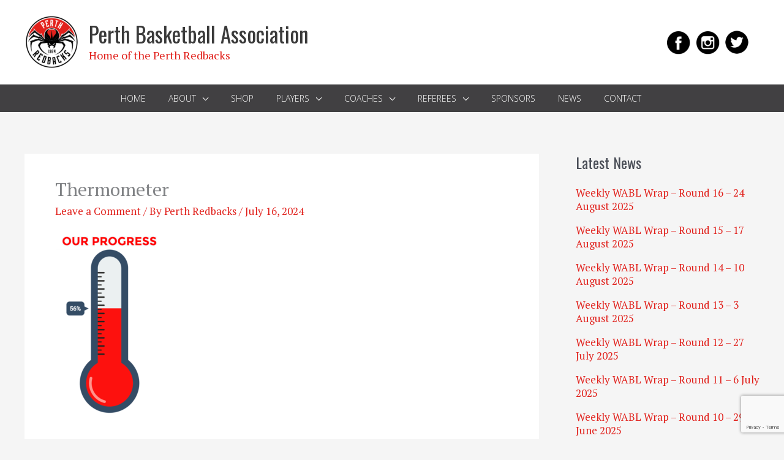

--- FILE ---
content_type: text/html; charset=utf-8
request_url: https://www.google.com/recaptcha/api2/anchor?ar=1&k=6LfGj94UAAAAAKPaQUCTWvcmqryG1O21ctdyfm8Z&co=aHR0cHM6Ly9wZXJ0aHJlZGJhY2tzLmFzbi5hdTo0NDM.&hl=en&v=PoyoqOPhxBO7pBk68S4YbpHZ&size=invisible&anchor-ms=20000&execute-ms=30000&cb=xkkpjrkv58js
body_size: 48564
content:
<!DOCTYPE HTML><html dir="ltr" lang="en"><head><meta http-equiv="Content-Type" content="text/html; charset=UTF-8">
<meta http-equiv="X-UA-Compatible" content="IE=edge">
<title>reCAPTCHA</title>
<style type="text/css">
/* cyrillic-ext */
@font-face {
  font-family: 'Roboto';
  font-style: normal;
  font-weight: 400;
  font-stretch: 100%;
  src: url(//fonts.gstatic.com/s/roboto/v48/KFO7CnqEu92Fr1ME7kSn66aGLdTylUAMa3GUBHMdazTgWw.woff2) format('woff2');
  unicode-range: U+0460-052F, U+1C80-1C8A, U+20B4, U+2DE0-2DFF, U+A640-A69F, U+FE2E-FE2F;
}
/* cyrillic */
@font-face {
  font-family: 'Roboto';
  font-style: normal;
  font-weight: 400;
  font-stretch: 100%;
  src: url(//fonts.gstatic.com/s/roboto/v48/KFO7CnqEu92Fr1ME7kSn66aGLdTylUAMa3iUBHMdazTgWw.woff2) format('woff2');
  unicode-range: U+0301, U+0400-045F, U+0490-0491, U+04B0-04B1, U+2116;
}
/* greek-ext */
@font-face {
  font-family: 'Roboto';
  font-style: normal;
  font-weight: 400;
  font-stretch: 100%;
  src: url(//fonts.gstatic.com/s/roboto/v48/KFO7CnqEu92Fr1ME7kSn66aGLdTylUAMa3CUBHMdazTgWw.woff2) format('woff2');
  unicode-range: U+1F00-1FFF;
}
/* greek */
@font-face {
  font-family: 'Roboto';
  font-style: normal;
  font-weight: 400;
  font-stretch: 100%;
  src: url(//fonts.gstatic.com/s/roboto/v48/KFO7CnqEu92Fr1ME7kSn66aGLdTylUAMa3-UBHMdazTgWw.woff2) format('woff2');
  unicode-range: U+0370-0377, U+037A-037F, U+0384-038A, U+038C, U+038E-03A1, U+03A3-03FF;
}
/* math */
@font-face {
  font-family: 'Roboto';
  font-style: normal;
  font-weight: 400;
  font-stretch: 100%;
  src: url(//fonts.gstatic.com/s/roboto/v48/KFO7CnqEu92Fr1ME7kSn66aGLdTylUAMawCUBHMdazTgWw.woff2) format('woff2');
  unicode-range: U+0302-0303, U+0305, U+0307-0308, U+0310, U+0312, U+0315, U+031A, U+0326-0327, U+032C, U+032F-0330, U+0332-0333, U+0338, U+033A, U+0346, U+034D, U+0391-03A1, U+03A3-03A9, U+03B1-03C9, U+03D1, U+03D5-03D6, U+03F0-03F1, U+03F4-03F5, U+2016-2017, U+2034-2038, U+203C, U+2040, U+2043, U+2047, U+2050, U+2057, U+205F, U+2070-2071, U+2074-208E, U+2090-209C, U+20D0-20DC, U+20E1, U+20E5-20EF, U+2100-2112, U+2114-2115, U+2117-2121, U+2123-214F, U+2190, U+2192, U+2194-21AE, U+21B0-21E5, U+21F1-21F2, U+21F4-2211, U+2213-2214, U+2216-22FF, U+2308-230B, U+2310, U+2319, U+231C-2321, U+2336-237A, U+237C, U+2395, U+239B-23B7, U+23D0, U+23DC-23E1, U+2474-2475, U+25AF, U+25B3, U+25B7, U+25BD, U+25C1, U+25CA, U+25CC, U+25FB, U+266D-266F, U+27C0-27FF, U+2900-2AFF, U+2B0E-2B11, U+2B30-2B4C, U+2BFE, U+3030, U+FF5B, U+FF5D, U+1D400-1D7FF, U+1EE00-1EEFF;
}
/* symbols */
@font-face {
  font-family: 'Roboto';
  font-style: normal;
  font-weight: 400;
  font-stretch: 100%;
  src: url(//fonts.gstatic.com/s/roboto/v48/KFO7CnqEu92Fr1ME7kSn66aGLdTylUAMaxKUBHMdazTgWw.woff2) format('woff2');
  unicode-range: U+0001-000C, U+000E-001F, U+007F-009F, U+20DD-20E0, U+20E2-20E4, U+2150-218F, U+2190, U+2192, U+2194-2199, U+21AF, U+21E6-21F0, U+21F3, U+2218-2219, U+2299, U+22C4-22C6, U+2300-243F, U+2440-244A, U+2460-24FF, U+25A0-27BF, U+2800-28FF, U+2921-2922, U+2981, U+29BF, U+29EB, U+2B00-2BFF, U+4DC0-4DFF, U+FFF9-FFFB, U+10140-1018E, U+10190-1019C, U+101A0, U+101D0-101FD, U+102E0-102FB, U+10E60-10E7E, U+1D2C0-1D2D3, U+1D2E0-1D37F, U+1F000-1F0FF, U+1F100-1F1AD, U+1F1E6-1F1FF, U+1F30D-1F30F, U+1F315, U+1F31C, U+1F31E, U+1F320-1F32C, U+1F336, U+1F378, U+1F37D, U+1F382, U+1F393-1F39F, U+1F3A7-1F3A8, U+1F3AC-1F3AF, U+1F3C2, U+1F3C4-1F3C6, U+1F3CA-1F3CE, U+1F3D4-1F3E0, U+1F3ED, U+1F3F1-1F3F3, U+1F3F5-1F3F7, U+1F408, U+1F415, U+1F41F, U+1F426, U+1F43F, U+1F441-1F442, U+1F444, U+1F446-1F449, U+1F44C-1F44E, U+1F453, U+1F46A, U+1F47D, U+1F4A3, U+1F4B0, U+1F4B3, U+1F4B9, U+1F4BB, U+1F4BF, U+1F4C8-1F4CB, U+1F4D6, U+1F4DA, U+1F4DF, U+1F4E3-1F4E6, U+1F4EA-1F4ED, U+1F4F7, U+1F4F9-1F4FB, U+1F4FD-1F4FE, U+1F503, U+1F507-1F50B, U+1F50D, U+1F512-1F513, U+1F53E-1F54A, U+1F54F-1F5FA, U+1F610, U+1F650-1F67F, U+1F687, U+1F68D, U+1F691, U+1F694, U+1F698, U+1F6AD, U+1F6B2, U+1F6B9-1F6BA, U+1F6BC, U+1F6C6-1F6CF, U+1F6D3-1F6D7, U+1F6E0-1F6EA, U+1F6F0-1F6F3, U+1F6F7-1F6FC, U+1F700-1F7FF, U+1F800-1F80B, U+1F810-1F847, U+1F850-1F859, U+1F860-1F887, U+1F890-1F8AD, U+1F8B0-1F8BB, U+1F8C0-1F8C1, U+1F900-1F90B, U+1F93B, U+1F946, U+1F984, U+1F996, U+1F9E9, U+1FA00-1FA6F, U+1FA70-1FA7C, U+1FA80-1FA89, U+1FA8F-1FAC6, U+1FACE-1FADC, U+1FADF-1FAE9, U+1FAF0-1FAF8, U+1FB00-1FBFF;
}
/* vietnamese */
@font-face {
  font-family: 'Roboto';
  font-style: normal;
  font-weight: 400;
  font-stretch: 100%;
  src: url(//fonts.gstatic.com/s/roboto/v48/KFO7CnqEu92Fr1ME7kSn66aGLdTylUAMa3OUBHMdazTgWw.woff2) format('woff2');
  unicode-range: U+0102-0103, U+0110-0111, U+0128-0129, U+0168-0169, U+01A0-01A1, U+01AF-01B0, U+0300-0301, U+0303-0304, U+0308-0309, U+0323, U+0329, U+1EA0-1EF9, U+20AB;
}
/* latin-ext */
@font-face {
  font-family: 'Roboto';
  font-style: normal;
  font-weight: 400;
  font-stretch: 100%;
  src: url(//fonts.gstatic.com/s/roboto/v48/KFO7CnqEu92Fr1ME7kSn66aGLdTylUAMa3KUBHMdazTgWw.woff2) format('woff2');
  unicode-range: U+0100-02BA, U+02BD-02C5, U+02C7-02CC, U+02CE-02D7, U+02DD-02FF, U+0304, U+0308, U+0329, U+1D00-1DBF, U+1E00-1E9F, U+1EF2-1EFF, U+2020, U+20A0-20AB, U+20AD-20C0, U+2113, U+2C60-2C7F, U+A720-A7FF;
}
/* latin */
@font-face {
  font-family: 'Roboto';
  font-style: normal;
  font-weight: 400;
  font-stretch: 100%;
  src: url(//fonts.gstatic.com/s/roboto/v48/KFO7CnqEu92Fr1ME7kSn66aGLdTylUAMa3yUBHMdazQ.woff2) format('woff2');
  unicode-range: U+0000-00FF, U+0131, U+0152-0153, U+02BB-02BC, U+02C6, U+02DA, U+02DC, U+0304, U+0308, U+0329, U+2000-206F, U+20AC, U+2122, U+2191, U+2193, U+2212, U+2215, U+FEFF, U+FFFD;
}
/* cyrillic-ext */
@font-face {
  font-family: 'Roboto';
  font-style: normal;
  font-weight: 500;
  font-stretch: 100%;
  src: url(//fonts.gstatic.com/s/roboto/v48/KFO7CnqEu92Fr1ME7kSn66aGLdTylUAMa3GUBHMdazTgWw.woff2) format('woff2');
  unicode-range: U+0460-052F, U+1C80-1C8A, U+20B4, U+2DE0-2DFF, U+A640-A69F, U+FE2E-FE2F;
}
/* cyrillic */
@font-face {
  font-family: 'Roboto';
  font-style: normal;
  font-weight: 500;
  font-stretch: 100%;
  src: url(//fonts.gstatic.com/s/roboto/v48/KFO7CnqEu92Fr1ME7kSn66aGLdTylUAMa3iUBHMdazTgWw.woff2) format('woff2');
  unicode-range: U+0301, U+0400-045F, U+0490-0491, U+04B0-04B1, U+2116;
}
/* greek-ext */
@font-face {
  font-family: 'Roboto';
  font-style: normal;
  font-weight: 500;
  font-stretch: 100%;
  src: url(//fonts.gstatic.com/s/roboto/v48/KFO7CnqEu92Fr1ME7kSn66aGLdTylUAMa3CUBHMdazTgWw.woff2) format('woff2');
  unicode-range: U+1F00-1FFF;
}
/* greek */
@font-face {
  font-family: 'Roboto';
  font-style: normal;
  font-weight: 500;
  font-stretch: 100%;
  src: url(//fonts.gstatic.com/s/roboto/v48/KFO7CnqEu92Fr1ME7kSn66aGLdTylUAMa3-UBHMdazTgWw.woff2) format('woff2');
  unicode-range: U+0370-0377, U+037A-037F, U+0384-038A, U+038C, U+038E-03A1, U+03A3-03FF;
}
/* math */
@font-face {
  font-family: 'Roboto';
  font-style: normal;
  font-weight: 500;
  font-stretch: 100%;
  src: url(//fonts.gstatic.com/s/roboto/v48/KFO7CnqEu92Fr1ME7kSn66aGLdTylUAMawCUBHMdazTgWw.woff2) format('woff2');
  unicode-range: U+0302-0303, U+0305, U+0307-0308, U+0310, U+0312, U+0315, U+031A, U+0326-0327, U+032C, U+032F-0330, U+0332-0333, U+0338, U+033A, U+0346, U+034D, U+0391-03A1, U+03A3-03A9, U+03B1-03C9, U+03D1, U+03D5-03D6, U+03F0-03F1, U+03F4-03F5, U+2016-2017, U+2034-2038, U+203C, U+2040, U+2043, U+2047, U+2050, U+2057, U+205F, U+2070-2071, U+2074-208E, U+2090-209C, U+20D0-20DC, U+20E1, U+20E5-20EF, U+2100-2112, U+2114-2115, U+2117-2121, U+2123-214F, U+2190, U+2192, U+2194-21AE, U+21B0-21E5, U+21F1-21F2, U+21F4-2211, U+2213-2214, U+2216-22FF, U+2308-230B, U+2310, U+2319, U+231C-2321, U+2336-237A, U+237C, U+2395, U+239B-23B7, U+23D0, U+23DC-23E1, U+2474-2475, U+25AF, U+25B3, U+25B7, U+25BD, U+25C1, U+25CA, U+25CC, U+25FB, U+266D-266F, U+27C0-27FF, U+2900-2AFF, U+2B0E-2B11, U+2B30-2B4C, U+2BFE, U+3030, U+FF5B, U+FF5D, U+1D400-1D7FF, U+1EE00-1EEFF;
}
/* symbols */
@font-face {
  font-family: 'Roboto';
  font-style: normal;
  font-weight: 500;
  font-stretch: 100%;
  src: url(//fonts.gstatic.com/s/roboto/v48/KFO7CnqEu92Fr1ME7kSn66aGLdTylUAMaxKUBHMdazTgWw.woff2) format('woff2');
  unicode-range: U+0001-000C, U+000E-001F, U+007F-009F, U+20DD-20E0, U+20E2-20E4, U+2150-218F, U+2190, U+2192, U+2194-2199, U+21AF, U+21E6-21F0, U+21F3, U+2218-2219, U+2299, U+22C4-22C6, U+2300-243F, U+2440-244A, U+2460-24FF, U+25A0-27BF, U+2800-28FF, U+2921-2922, U+2981, U+29BF, U+29EB, U+2B00-2BFF, U+4DC0-4DFF, U+FFF9-FFFB, U+10140-1018E, U+10190-1019C, U+101A0, U+101D0-101FD, U+102E0-102FB, U+10E60-10E7E, U+1D2C0-1D2D3, U+1D2E0-1D37F, U+1F000-1F0FF, U+1F100-1F1AD, U+1F1E6-1F1FF, U+1F30D-1F30F, U+1F315, U+1F31C, U+1F31E, U+1F320-1F32C, U+1F336, U+1F378, U+1F37D, U+1F382, U+1F393-1F39F, U+1F3A7-1F3A8, U+1F3AC-1F3AF, U+1F3C2, U+1F3C4-1F3C6, U+1F3CA-1F3CE, U+1F3D4-1F3E0, U+1F3ED, U+1F3F1-1F3F3, U+1F3F5-1F3F7, U+1F408, U+1F415, U+1F41F, U+1F426, U+1F43F, U+1F441-1F442, U+1F444, U+1F446-1F449, U+1F44C-1F44E, U+1F453, U+1F46A, U+1F47D, U+1F4A3, U+1F4B0, U+1F4B3, U+1F4B9, U+1F4BB, U+1F4BF, U+1F4C8-1F4CB, U+1F4D6, U+1F4DA, U+1F4DF, U+1F4E3-1F4E6, U+1F4EA-1F4ED, U+1F4F7, U+1F4F9-1F4FB, U+1F4FD-1F4FE, U+1F503, U+1F507-1F50B, U+1F50D, U+1F512-1F513, U+1F53E-1F54A, U+1F54F-1F5FA, U+1F610, U+1F650-1F67F, U+1F687, U+1F68D, U+1F691, U+1F694, U+1F698, U+1F6AD, U+1F6B2, U+1F6B9-1F6BA, U+1F6BC, U+1F6C6-1F6CF, U+1F6D3-1F6D7, U+1F6E0-1F6EA, U+1F6F0-1F6F3, U+1F6F7-1F6FC, U+1F700-1F7FF, U+1F800-1F80B, U+1F810-1F847, U+1F850-1F859, U+1F860-1F887, U+1F890-1F8AD, U+1F8B0-1F8BB, U+1F8C0-1F8C1, U+1F900-1F90B, U+1F93B, U+1F946, U+1F984, U+1F996, U+1F9E9, U+1FA00-1FA6F, U+1FA70-1FA7C, U+1FA80-1FA89, U+1FA8F-1FAC6, U+1FACE-1FADC, U+1FADF-1FAE9, U+1FAF0-1FAF8, U+1FB00-1FBFF;
}
/* vietnamese */
@font-face {
  font-family: 'Roboto';
  font-style: normal;
  font-weight: 500;
  font-stretch: 100%;
  src: url(//fonts.gstatic.com/s/roboto/v48/KFO7CnqEu92Fr1ME7kSn66aGLdTylUAMa3OUBHMdazTgWw.woff2) format('woff2');
  unicode-range: U+0102-0103, U+0110-0111, U+0128-0129, U+0168-0169, U+01A0-01A1, U+01AF-01B0, U+0300-0301, U+0303-0304, U+0308-0309, U+0323, U+0329, U+1EA0-1EF9, U+20AB;
}
/* latin-ext */
@font-face {
  font-family: 'Roboto';
  font-style: normal;
  font-weight: 500;
  font-stretch: 100%;
  src: url(//fonts.gstatic.com/s/roboto/v48/KFO7CnqEu92Fr1ME7kSn66aGLdTylUAMa3KUBHMdazTgWw.woff2) format('woff2');
  unicode-range: U+0100-02BA, U+02BD-02C5, U+02C7-02CC, U+02CE-02D7, U+02DD-02FF, U+0304, U+0308, U+0329, U+1D00-1DBF, U+1E00-1E9F, U+1EF2-1EFF, U+2020, U+20A0-20AB, U+20AD-20C0, U+2113, U+2C60-2C7F, U+A720-A7FF;
}
/* latin */
@font-face {
  font-family: 'Roboto';
  font-style: normal;
  font-weight: 500;
  font-stretch: 100%;
  src: url(//fonts.gstatic.com/s/roboto/v48/KFO7CnqEu92Fr1ME7kSn66aGLdTylUAMa3yUBHMdazQ.woff2) format('woff2');
  unicode-range: U+0000-00FF, U+0131, U+0152-0153, U+02BB-02BC, U+02C6, U+02DA, U+02DC, U+0304, U+0308, U+0329, U+2000-206F, U+20AC, U+2122, U+2191, U+2193, U+2212, U+2215, U+FEFF, U+FFFD;
}
/* cyrillic-ext */
@font-face {
  font-family: 'Roboto';
  font-style: normal;
  font-weight: 900;
  font-stretch: 100%;
  src: url(//fonts.gstatic.com/s/roboto/v48/KFO7CnqEu92Fr1ME7kSn66aGLdTylUAMa3GUBHMdazTgWw.woff2) format('woff2');
  unicode-range: U+0460-052F, U+1C80-1C8A, U+20B4, U+2DE0-2DFF, U+A640-A69F, U+FE2E-FE2F;
}
/* cyrillic */
@font-face {
  font-family: 'Roboto';
  font-style: normal;
  font-weight: 900;
  font-stretch: 100%;
  src: url(//fonts.gstatic.com/s/roboto/v48/KFO7CnqEu92Fr1ME7kSn66aGLdTylUAMa3iUBHMdazTgWw.woff2) format('woff2');
  unicode-range: U+0301, U+0400-045F, U+0490-0491, U+04B0-04B1, U+2116;
}
/* greek-ext */
@font-face {
  font-family: 'Roboto';
  font-style: normal;
  font-weight: 900;
  font-stretch: 100%;
  src: url(//fonts.gstatic.com/s/roboto/v48/KFO7CnqEu92Fr1ME7kSn66aGLdTylUAMa3CUBHMdazTgWw.woff2) format('woff2');
  unicode-range: U+1F00-1FFF;
}
/* greek */
@font-face {
  font-family: 'Roboto';
  font-style: normal;
  font-weight: 900;
  font-stretch: 100%;
  src: url(//fonts.gstatic.com/s/roboto/v48/KFO7CnqEu92Fr1ME7kSn66aGLdTylUAMa3-UBHMdazTgWw.woff2) format('woff2');
  unicode-range: U+0370-0377, U+037A-037F, U+0384-038A, U+038C, U+038E-03A1, U+03A3-03FF;
}
/* math */
@font-face {
  font-family: 'Roboto';
  font-style: normal;
  font-weight: 900;
  font-stretch: 100%;
  src: url(//fonts.gstatic.com/s/roboto/v48/KFO7CnqEu92Fr1ME7kSn66aGLdTylUAMawCUBHMdazTgWw.woff2) format('woff2');
  unicode-range: U+0302-0303, U+0305, U+0307-0308, U+0310, U+0312, U+0315, U+031A, U+0326-0327, U+032C, U+032F-0330, U+0332-0333, U+0338, U+033A, U+0346, U+034D, U+0391-03A1, U+03A3-03A9, U+03B1-03C9, U+03D1, U+03D5-03D6, U+03F0-03F1, U+03F4-03F5, U+2016-2017, U+2034-2038, U+203C, U+2040, U+2043, U+2047, U+2050, U+2057, U+205F, U+2070-2071, U+2074-208E, U+2090-209C, U+20D0-20DC, U+20E1, U+20E5-20EF, U+2100-2112, U+2114-2115, U+2117-2121, U+2123-214F, U+2190, U+2192, U+2194-21AE, U+21B0-21E5, U+21F1-21F2, U+21F4-2211, U+2213-2214, U+2216-22FF, U+2308-230B, U+2310, U+2319, U+231C-2321, U+2336-237A, U+237C, U+2395, U+239B-23B7, U+23D0, U+23DC-23E1, U+2474-2475, U+25AF, U+25B3, U+25B7, U+25BD, U+25C1, U+25CA, U+25CC, U+25FB, U+266D-266F, U+27C0-27FF, U+2900-2AFF, U+2B0E-2B11, U+2B30-2B4C, U+2BFE, U+3030, U+FF5B, U+FF5D, U+1D400-1D7FF, U+1EE00-1EEFF;
}
/* symbols */
@font-face {
  font-family: 'Roboto';
  font-style: normal;
  font-weight: 900;
  font-stretch: 100%;
  src: url(//fonts.gstatic.com/s/roboto/v48/KFO7CnqEu92Fr1ME7kSn66aGLdTylUAMaxKUBHMdazTgWw.woff2) format('woff2');
  unicode-range: U+0001-000C, U+000E-001F, U+007F-009F, U+20DD-20E0, U+20E2-20E4, U+2150-218F, U+2190, U+2192, U+2194-2199, U+21AF, U+21E6-21F0, U+21F3, U+2218-2219, U+2299, U+22C4-22C6, U+2300-243F, U+2440-244A, U+2460-24FF, U+25A0-27BF, U+2800-28FF, U+2921-2922, U+2981, U+29BF, U+29EB, U+2B00-2BFF, U+4DC0-4DFF, U+FFF9-FFFB, U+10140-1018E, U+10190-1019C, U+101A0, U+101D0-101FD, U+102E0-102FB, U+10E60-10E7E, U+1D2C0-1D2D3, U+1D2E0-1D37F, U+1F000-1F0FF, U+1F100-1F1AD, U+1F1E6-1F1FF, U+1F30D-1F30F, U+1F315, U+1F31C, U+1F31E, U+1F320-1F32C, U+1F336, U+1F378, U+1F37D, U+1F382, U+1F393-1F39F, U+1F3A7-1F3A8, U+1F3AC-1F3AF, U+1F3C2, U+1F3C4-1F3C6, U+1F3CA-1F3CE, U+1F3D4-1F3E0, U+1F3ED, U+1F3F1-1F3F3, U+1F3F5-1F3F7, U+1F408, U+1F415, U+1F41F, U+1F426, U+1F43F, U+1F441-1F442, U+1F444, U+1F446-1F449, U+1F44C-1F44E, U+1F453, U+1F46A, U+1F47D, U+1F4A3, U+1F4B0, U+1F4B3, U+1F4B9, U+1F4BB, U+1F4BF, U+1F4C8-1F4CB, U+1F4D6, U+1F4DA, U+1F4DF, U+1F4E3-1F4E6, U+1F4EA-1F4ED, U+1F4F7, U+1F4F9-1F4FB, U+1F4FD-1F4FE, U+1F503, U+1F507-1F50B, U+1F50D, U+1F512-1F513, U+1F53E-1F54A, U+1F54F-1F5FA, U+1F610, U+1F650-1F67F, U+1F687, U+1F68D, U+1F691, U+1F694, U+1F698, U+1F6AD, U+1F6B2, U+1F6B9-1F6BA, U+1F6BC, U+1F6C6-1F6CF, U+1F6D3-1F6D7, U+1F6E0-1F6EA, U+1F6F0-1F6F3, U+1F6F7-1F6FC, U+1F700-1F7FF, U+1F800-1F80B, U+1F810-1F847, U+1F850-1F859, U+1F860-1F887, U+1F890-1F8AD, U+1F8B0-1F8BB, U+1F8C0-1F8C1, U+1F900-1F90B, U+1F93B, U+1F946, U+1F984, U+1F996, U+1F9E9, U+1FA00-1FA6F, U+1FA70-1FA7C, U+1FA80-1FA89, U+1FA8F-1FAC6, U+1FACE-1FADC, U+1FADF-1FAE9, U+1FAF0-1FAF8, U+1FB00-1FBFF;
}
/* vietnamese */
@font-face {
  font-family: 'Roboto';
  font-style: normal;
  font-weight: 900;
  font-stretch: 100%;
  src: url(//fonts.gstatic.com/s/roboto/v48/KFO7CnqEu92Fr1ME7kSn66aGLdTylUAMa3OUBHMdazTgWw.woff2) format('woff2');
  unicode-range: U+0102-0103, U+0110-0111, U+0128-0129, U+0168-0169, U+01A0-01A1, U+01AF-01B0, U+0300-0301, U+0303-0304, U+0308-0309, U+0323, U+0329, U+1EA0-1EF9, U+20AB;
}
/* latin-ext */
@font-face {
  font-family: 'Roboto';
  font-style: normal;
  font-weight: 900;
  font-stretch: 100%;
  src: url(//fonts.gstatic.com/s/roboto/v48/KFO7CnqEu92Fr1ME7kSn66aGLdTylUAMa3KUBHMdazTgWw.woff2) format('woff2');
  unicode-range: U+0100-02BA, U+02BD-02C5, U+02C7-02CC, U+02CE-02D7, U+02DD-02FF, U+0304, U+0308, U+0329, U+1D00-1DBF, U+1E00-1E9F, U+1EF2-1EFF, U+2020, U+20A0-20AB, U+20AD-20C0, U+2113, U+2C60-2C7F, U+A720-A7FF;
}
/* latin */
@font-face {
  font-family: 'Roboto';
  font-style: normal;
  font-weight: 900;
  font-stretch: 100%;
  src: url(//fonts.gstatic.com/s/roboto/v48/KFO7CnqEu92Fr1ME7kSn66aGLdTylUAMa3yUBHMdazQ.woff2) format('woff2');
  unicode-range: U+0000-00FF, U+0131, U+0152-0153, U+02BB-02BC, U+02C6, U+02DA, U+02DC, U+0304, U+0308, U+0329, U+2000-206F, U+20AC, U+2122, U+2191, U+2193, U+2212, U+2215, U+FEFF, U+FFFD;
}

</style>
<link rel="stylesheet" type="text/css" href="https://www.gstatic.com/recaptcha/releases/PoyoqOPhxBO7pBk68S4YbpHZ/styles__ltr.css">
<script nonce="rPVwDDbcN9eUNoMpA63OQg" type="text/javascript">window['__recaptcha_api'] = 'https://www.google.com/recaptcha/api2/';</script>
<script type="text/javascript" src="https://www.gstatic.com/recaptcha/releases/PoyoqOPhxBO7pBk68S4YbpHZ/recaptcha__en.js" nonce="rPVwDDbcN9eUNoMpA63OQg">
      
    </script></head>
<body><div id="rc-anchor-alert" class="rc-anchor-alert"></div>
<input type="hidden" id="recaptcha-token" value="[base64]">
<script type="text/javascript" nonce="rPVwDDbcN9eUNoMpA63OQg">
      recaptcha.anchor.Main.init("[\x22ainput\x22,[\x22bgdata\x22,\x22\x22,\[base64]/[base64]/UltIKytdPWE6KGE8MjA0OD9SW0grK109YT4+NnwxOTI6KChhJjY0NTEyKT09NTUyOTYmJnErMTxoLmxlbmd0aCYmKGguY2hhckNvZGVBdChxKzEpJjY0NTEyKT09NTYzMjA/[base64]/MjU1OlI/[base64]/[base64]/[base64]/[base64]/[base64]/[base64]/[base64]/[base64]/[base64]/[base64]\x22,\[base64]\x22,\[base64]/DpEzCksKowo3DuAVUKWXDvMOoZlkdCsKOXxoewrjDpSHCn8K4BGvCr8OHEcOJw5zCr8Ohw5fDncKFwqXClERlwqU/L8Kkw5wFwrlxwpLCognDs8O0bi7CiMOfa37DsMOgbXJdDsOIR8KXwqXCvMOlw4XDm14cJHrDscKswrBOwovDlkjCk8Kuw6PDiMOJwrM4w4nDisKKSR7DlxhQLy/DuiJow75BNnTDrSvCrcKBZSHDtMKhwpoHISxZG8OYDcK9w43DmcKywofCpkULclLCgMOCNcKfwoZ7X2LCjcKQwp/DoxEPcAjDrMO0SMKdwp7CqwVewrtPwrrCoMOhUsOIw5/CiWPClyEPw5LDrAxDwqTDm8KvwrXCs8KOWsOVwpTClFTCo3DCgXF0w4/DumrCvcKwNmYMY8Ouw4DDlhJjJRHDvsOgDMKUwoPDszTDsMORD8OED21xVcOXWMO+fCc/UMOMIsKtwrXCmMKMwrbDmRRIw4dZw7/DgsOrHMKPW8KMOcOeF8OvecKrw73Dh1nCkmPDoWB+KcKEw6jCg8O2woLDn8KgcsOPwqfDp0MCAirCli3DhQNHP8Kmw4bDuRDDg2Y8HcO7wrtvwphoQinCo1UpQ8K6wrnCm8Ouw6JEa8KRJcK2w6x0wr4hwrHDgsK/wqkdTETCr8K4wpsGwqcCO8OBQMKhw5/DhyU7Y8OlF8Kyw7zDicO1VC9hw6fDnQzDnwHCjQNvIFMsGiLDn8O6IhoTwoXCl3nCm2jChcK4wprDmcKRYy/CnDfCiiNhaE/[base64]/BnZBFMKVBMKHwpFjShPCmsOuZH/CmsOvwpbDu8KHw5kcQMKYOsOzAMOBfFQ0w5UrDi/Cn8K4w5gDw5cbfQBBwqPDpxrDv8OFw514wqZnUsOMLMKLwoo5w4Y5woPDlivDvsKKPR9Uwo3DojTCl3LChmzDpkzDuizCvcO9wqV/[base64]/QMOlw4nCiSnCgHcIXcOtOsOJwq/DnQjDrMKvwpnCjMKgwq0zKyvCs8OXGkoKTcKqwrMTw4gnwpnCj2BwwowSwo3CjSEfa1VBLH/[base64]/Thlow7PDhsOtw7rDkTZbwoUFw5JowpDDh8KdHWgJw73DicOue8O1w4pcBBHCp8KrOgcbw6BWQcKywqHDq2bClEfCucKWAFfDssO/wrTDosOecTHCocOWw65fbXTCtMK8wo5uwqrDk1xhdiTDh3fDocKIUATCs8OZK1teYcKoIcKfeMOZwrFbwq/Cnz5Xe8KSI8O5XMKjD8OXBjDCjETDvU3Dj8KgfcO2YsOrwqdEfMK3KMOswr4Ew58aK1VIU8KeT23CjcK+wofCucKLw47CmcK2P8OGSMKRVcOpY8KRwqxKwq/DiTPDtD8qeFfCrcOVaVHDnXECB2rCkWcjwpZPAcO6ARPChgx5w6IMwoLCiULDkcO5w6lpw7I0w54GJBXDisOXw4dpV0JBwrDDvjjCucOPCcOwY8OdwpzCl1RUGAlrVm7CkRzDsjjDtW/Dnko2RyoVd8KbLzzCgW/CqzXDpcORw7fDtcO8JMKJwpU6GsOuHMO1wp3CoGbCoS9tF8KuwoAwA1NeRE0sMMOpUULDkcOjw6E/w6JvwrJpNg/[base64]/CoFnDtBNkR2TDoD8ow4Y3w7wcCEJTU3PDkcKhw7ZvTsK9Lhphd8KrR08cwocbwrvCkzdbeUDDti/DucKABMKQwrHChUBOSsKfwqdWKsKrOwrDo3UcIGAoDn/[base64]/DvQLCnWcgBkV/w71KwrnCrsKbw6VuWsOSw4PDrC7CgCrClW3Cp8KtwqZKwo/CmcOjScO6NMKOw7Qhw71gCC7Cs8O/wrfCmcOWJj/CvcO7wq7DqiZIw7dAwqp/w4dJAytBwp7DtsKnbQ5Yw4dbTTxwJMKtWMKowrEsSTDDkMOicCLDoDw2McO2B2rClMOBG8KxVRx/Y1PDr8KHWicdwq/CsiLCrMOLGxzDi8K9BlF6w61Qw4w7w7ALwoBibsOScljDj8KTZ8OEN1EcwprDrC7CicKnw796w5ciOMONwrFNw7VRwqDCpcOrwq43TmdYw5/DtsKVe8K7fF3CnBRGwpbDn8Kzw7I/[base64]/ChcKRw7jDvsOjw57DqsKMdSUzw4V+cMO3XhrDmMK2UG7Du2A1YMK6G8KvScKmw5klw50Fw517w4NrGUQ5cDXCrW4Qwp3DvcO6fSjDtiPDscOCwo5OwoTDhEvDk8ODD8OcEhoQDMOtbcKlLxXDtmLDpHxJZ8KMw57DmcKXwojDpw/DsMKrw6rDqlbDqA1Dw7gaw40WwrtKw7vDo8K9wpbDnsOIwoo6HhcgJnrCssKxwpotZcKjdkkxw6EDw4HDtMKAwo48w7EHwqzChMOHwoHCmsO/[base64]/DrnHCgsKOw7wSVm7Dv1Rew6zCvMOJwonCqMKEw4PDpMKOw4Uuw4PDuj7ClcKjF8O1wqtsw75nw4loHcOHc0fDlBJUw77DssOtdVnDuChawplSE8Oxw7bCnVbCgcKNNQzDt8K6XSHDrcOuPivCnRbDj1sOMcKiw6MQw6/DoQjCi8KSwqPDpsKoV8ONw7FCwprDoMOGwrJCw6PDrMKPbsOCwpgUV8K/TSJyw5XCoMKPwpkUA33DpmDCqQkbeSlZw47ChsK/wpLCssKtXcKMw5vDmmszN8K6wpRZwozCmcKXLRHCpcKQw6/ChCU3w7bCv1RUwq8UOsO3wqIyWcOYbMKXBMOqDsOyw5/DhSHCu8OEaE41YUXDuMOnFsKtMXs8RR0Nw4JUwq5EXMO4w6wdQj57HcOyT8OVw73DvzDDjsOSwqfClR7DtzTDusK9KcOcwq5PUsKjdcKUaU3Du8OWwpvDtmhEwq3DlMKMVD3DucKYwpPCng7DhcOwRXAUw6NcIMOLwq0hw4nDsBbDpTUCW8Owwoc/[base64]/Cr8O/aizDvsKaVsOcc3xAQMKgwozDkMK+NkvDjcO9wpcqZHTDo8OsaAnCo8KicyjDpcKewpJFwoDDjWrDuThFw5McBMOwwq5jw5R8CMOzIRUJZClnVsOcGT0HLcO3wp4+aA/ChWPDpjNcWhAEwrbCr8KEZ8OCw507EcO8wpsOKkvCsEDCgDdJwqp0wqLCrCXCgMOqw5DDiCbDuxfDqhJGf8OXc8OlwrpgECrDuMKEPMOfw4DCihdzw7/[base64]/w4dOTWVLw5/DnUgCw7fDv8KsDsO9Z1XDl1M7Tz7DhjFZIsOxWcK7M8OQw5jDqsKEcDglXMKPJDXDlcKXwqptewo3TcOkMBJ+wqvCssKvRcKvDcKhw7jCt8O1F8K1QcKHw7jCv8KiwrJbwqbDuCsrdl0ANMKmA8KJM1zDncK5w59bHWQNw5nCkMKwWMKzNWTCi8OkcHt/[base64]/[base64]/CtS9tw4MjwotFIcOswp0jZcKQw51dVcOLw4hJF0k2HzRQwrTCqg0XL1DCiUcKGMOWWS8xPBxcejdVZMOpwpzChcObw682w5UZY8KkGcOWwrobwpHDpMOmPQIYTz/Dm8Orwp9kc8KNw6jCn0xswpnDoAfDkcO0EcKDw4o5ME0LNntmwpRDYgPDncKVesOEXcKqU8KHwrDDr8OtcFlzFUXCocOOEUfChGLDihEYw6R1FcOYwoYdw6bCtVVjw5nDhsKbwo54IMKJwpvCu3vDucOnw5ITGgwtwp/Ci8OMwpHCnxQPb0M6NnPCqcKYwrLDvcO8w4BPw5oEwpnCv8KYw7cLYk3CnTjDnURTDEzDo8KHYcKaHVMqwqLDhEdhdnHCksKWwqc0WcKrUzJ3EXxuwos/wqvDusOEwrTDsTAPwpHCmsOyw47DqSshT3JBwovDlEdhwoA9IsKoW8OAfxlSw57DgMOofDJBQQzCg8OwRibCsMOpax1PYiQSw4AEIn3DqsO2Q8KAwo0kwr/Dp8KXT3TCillwTCt1AsKrw6XDklbCtsOQw4I7TXJuwp41GsK6RsOKwqZ4a3sQfMKhwqoTHHshCg/DukPDvsOWPcOuw64Iw6d+WMOxw4Yzc8OLwp0KATLDjsOgbcOPw5rDhsO/wqzCk2rCqsOJw41bAsORTsKMZQDCmGrCjcKeNVbDtMKHOcKkGHXDisOwBD8zw43DvMK6CMO6JmLCli/Ci8K0wrnDvmUvejYHwpgAwqsGw5jCphzDgcK8wqvDtzYnLTw5wpklIikwIznCpMOQa8OpPWgwQzzDr8OcC3PDmMOLK2XDqsOYL8O8woMnwo01UQzCqsKDwrPCuMKTw7nDicOIw5fCscKFwq/[base64]/DlwLCm3XClsK2wpNpwqzCmkTCtgRaBcOEw63CvsO+DwDCnMO7wpwew4rCojjCm8KeXMOLwrfCmMKMwoUyO8OoHcKLw6HCuxjDtcOewovCrmbDpxo0O8Oef8Kaf8KFw7Zgw7LDpW0MT8Ojw77CpFIDDsOvwo/CocOwO8KFw6XDtsOdw5lrRk1LwpgnP8Kvw6LDkj4vw7HDskbCqFjDlsKvw4UNR8OqwpFAAgNYw5/DiGZmX0UaQcONfcOddgbCokLCvGkPBx4Gw5jComI/AcKkI8OKbBrDrnp9OsOKw50yaMK4woh8dsOswpnDiU5QeRV0QT4LAcOfw6HDhsK7G8Ovw5towpzCqn7CoTsMw5/Cq1LCq8K1wrA2woTDjXHClklEwqc6w4/DrSsww4cIw7PCi13CrClINj5ZUhVwwo3CjcO1JcKreSdVasO8wqbCssOQwrXCksOwwq8uZwXCkzgNw7wjV8Kfwq7DgUjCnMOnw6YMw7/CiMKqYT/CmsKVw6nDgUkCFnbCpMOyw6UmHWNAcsOkw4LCi8KTIH8qwoHDr8OUw73CkcKvwrhsJMOTZMKtwoAWw7rCu1JLenl2PcOEGU/CscOXXEZew5XCnMK/w7xYCCXCjAPDnMOLGsOANB7CiS9Tw44fEn7CkcO8dcK7JmhXTsKmFGlzwqw5w5nCmMKEcBHCpkdmw4XDsMOrwpMAwqzDrMO6wpnDs0nDkRNIwozCg8OYwoM/KTl8w6NEw5o7w7HClnFVe3HDiT3DsRRWPx4THMOwW0skwqlKQSxTQnzDkHwDwrXDgsKaw6YISQnDtFUrw74Dw4bCsH41V8KZNj8gwpUnKsOXw5FLwpDCoGF/[base64]/DlDPDiSzCqXfDssKJK8Kawq4kFQZBwoNJw7ZVw4djWE/Dv8OUSCPCjCdWM8OMw7/CoxcGUDXDp3vDnsKmwpN8wpFGLWl7YcODw4ZNwr9hwp5Vdx9GbMOFwoQSw43DvMO/[base64]/F0grw7vCoCwga8OALcKUAMO2Y0YoFcOvIQtLw6EvwrUcCMK9wqHClMOBXsOdw6/DklxYDFXCkVrDtsKMbG/DhsKHeiEvZ8OOwpUiZ03Ch3TDpAvCjcKfJEXCgsOowqM7IBMzJHjDhV/CtcO7LG55w65XfS/Ds8K4wpVtwpELbsKmw44owpLChcOKw7IUd3hXVyzDtMKKPzDDk8KHw5vCqsKXw5A2PsO8fWkYWkHDj8ObwplaH1/[base64]/DnHHCv8KKw4Aiw6/Cp27CvglGXXQYNyfCkMKtw7BxwpvDghDDnMKYwp8Gw6PDqMKRN8KzeMO5CxjDkSwvw6HCh8KgwrzDo8OnQcOvNgJAwotTJBnDj8Otwqw/w6DDglXCoUzCocOUJcO6w6UJwo9zB1TDtXHDiT8UQibCnyLDocKEIWnDmHpPwpHChMOdw73DjXA8w6oSBWHCv3Zfw7LCkcKUGsOUen47OUXDpzzCi8OKw7jDqsOlwpbCp8KMwpFSwrbCpcOUXENhwp5vw6LCiX7DiMK/w5NsGMK2w6kMU8Opw61Kw65WfXnCssORBsOqTMKAworDtcO4w6Z2J3V9w4nDpH8aV1TCvcK0Hko1w4nDh8KuwqlGUsOzCj5BO8ONXcOnwqvCisOsXcORwrvCtMK5RcKTYcKxGgMYw6EiYiEGTMONOFxHcR/[base64]/NTzDoWJww5tyeyxtZsOTbE3CvHldw5Mxw5hba1JHw7PCgcOqSmp2wrF8w6Rzw4DDhWbDv1vDmsKpVCHCpU7Co8OyfMKiw6EuXMKgBBHDtMOaw4PDgGvDr2TDj0YvwqPCrWnDg8OlRMOfdRdgJ3fCmMKXwqxWwql6w5Vmwo/Di8KxS8OxacKiwpgnKR1eUcOhXEI1wrMpNWIiwok4woJqcwc+Fy5QwqfDtAjCmXTCocOlwpU/w5vCsx/DgsOvZSbDvV1/w63DvTA6Tm7DoFMZwr/Ds2QywpDCvcOyw4vDsyTCvjPCi2NRTTINw73DtxMmwobCpcOBwoXDm3Egwr0pTQnDiR90wr3Cs8OCMDfDlcOMSBHCixjCt8Oew4LCksKWwrPDh8KfXk/[base64]/B8OAw6DCrcKebznChcOKw5ofRU/CisOBZMKlNcO/P8OtcmDCoBTDkynCry9WBkUBWlI5w6sYw7/Dlw/Dq8KBeUEMOQrDt8K6wqc0w7McbSjCvMOXwr/Ds8KFw7XCp3bCv8OVw6U2wpLDnsKEw5h4EQjDjMKwRsK7E8O+asOgQ8OpfsKbL1hsST/Dk1zDh8OlEVfCjcK4wqvCg8K0w53DpAXCsClHw7zCjHh0WHDDvCExw5PCgT/[base64]/wq0+w4zCilBbwqTDiRMQw5Exw5YeBsOUw6BcJ8KRFsKywoYcLcOAKXDCg1nCl8K6w41mMcOxwoTCmE3DtMKQKMO2K8KBwr0FIRZ7woJBwrjChcOdwol7w4p6KWkFIxHCr8KuX8OZw6bCt8Oqw5p0wroHJsK+NV7DpcKUw6/CqcOKwq44PsKmVmrCmMKPwoTCuitYIsODNXXDgiXCsMOMADg1w75xTsOuwovDnSBuE3M2wrHCvgrDq8ONw7vCmzzDjsOPCGjDmlQZwq5cwqvCvmbDk8Owwo7CrsKpblMHDcOQUGsDw4vDtcO/fDwpw71JwovCrcKeOgI7HsOAwrAPPsKKNScsw6DDkMOFwph2XMOiY8KZw7g3w7IIf8O9w5o5w7rCk8OhXmLCq8Ktw4hCwqFmw4XCisK9KXdrFsOPK8KFOFnDglbDvMKUwqsowo9Iw5jCr3wmcl/DssKxwoLDksOiw7nCow4qGQIiw6c0w5TCkWhdK13CgFfDvMOsw4TDvxbCvMOOEUbCtMKISxjCksOWwpQlQsOCwq3Cl2/[base64]/DpyIWCErCvMOyNMKIwqRIY08vdsKXKsOlOyFpcnfDvsO4d1UkwoxIw6wVGsKPw5TDkcOgDcKow5sNV8OfwpPCo33Dth9vIUlJKcOuwqoxw7dfXH5Lw5XDnk/[base64]/CrcK1w6USwofDqxvCn8OYFgXDtMKWQARFwqbDhcKiwqQiwpbCsmnCh8O2w4N8wp3Dt8KAO8KawpUdRV0tLV/Dn8K2JcKXw6jCjU/DgMKKwrjCrsKfwqzDhjM7fQ3CjlXDoUMOOVEdwpojSsOCSVdPw5XCoTTDtUnCp8OjGcKswpYvWcKOwoHDoDvDlgQqwqvClMOkWS4DwqzCrhhkdcKpVVPDicObFcO2wqk/wr8EwrgRw6HDghzCi8Omw7UuwoDDksK6w7cFJjHCgBDDvsOBw7UQwqrCo2vDgsKGwqzCpxFLAcKjwoRlw5AHw7Fta3HDkF1OXn/CmcOiwqPCm0dHwocDw48JworCmsOmMMK1L2bDgMOSw5PDkcOXB8KqdQ/DqXZCXsKFBlh/wpLDvXzDpcO1wpBBWDIwwpcSwrfCi8KDw6PDs8Kpwq8iGcOQw5R0wqzDqsOtMcO8wqEdFGXCgRfCq8OkwqLDoyc7wrxwCsONwrvDk8O2BsOpw6RMw6LCmHQSAgEvAlc7IFHCs8OXwrB/S2bDp8KWEQDCh3VLwq/DgMKgwo/DhcKuZgN/JT9FP040T1fDvMO+BQEAw4/[base64]/cEPDlsOqwpx8ZsO9ccOmwrBcVsOyw441JloWw4HDj8OGGgDDkMOAwrnCncKuWQEIw7MlGDVKLz/[base64]/wo5mw50ww4TDs1/DncO1wqYkBB1qwqsQw4tlwq0/AGJuwrfDg8KpKsOgw4bCnXwXwrAbX25kw5fDjMKTw6hJwqLDuh4OwpPDoQNjf8KVQsOIw7nCr25Zw7DDujQVC27Cpz8Uw401w6jDtj88wrc9GCTCvcKDw5fCkFrDjcOLwrQpQcKfYMKudT0dwojCow/Ct8KpXxBiYz0bOiPCpSQuXnQDw5sgbzA5U8KpwrkJwqLChsOiw7HDqsOIJw9ow5XDh8OOTk8hw6zCgFobLcOTI1g/GC3Ds8KKw6bCqsOcT8O5HkAjwphHdxrCn8KyRWvCqsOjP8Kvc0vCm8KgMAg3O8Ohe3vCo8OMYsKgwqbCgzlmwrvCjQADC8O+eMONREALwpzDszVBw50fEwocKX8kO8KCc2Qhw7cMwqnCsAw0STPCszLCqcK4elRUw6N/[base64]/DocK6wpZkMhIfSsOLQi7CjsOVXDLDncOVwox/[base64]/FsOmwqgyT8KawqoCZmFNwr4GLkUPw5xOI8Oswp3DlgjDn8KmwrbCoS7CkCXCkMOCUcKJYcK1wpw9w7UAKMKJwospG8K4wqkIw4HDgxfDhk5ERRrDohMZB8KwwrLDiMOTeETCr2hnwpwgw7I8wp/CjDALU2jDpsOOwowCw6PDsMKuw4Q8HHtJwrXDk8Onwr/DsMKcwoExSMKWw73DrcKLY8OKMcOmIRlLZ8Ouw5HCihkswpDDkHstw6dqw43DkTliKcKlWMKaBcOra8OMw5oGCcObWyTDscOrF8Kuw5YAe37Dl8K4wrvDrAzDh00geV1zAFEOwpPDqkDDsibDmcOcKUzDgCLDsXvCpCXCkcKWwpUOw5hfWFkFwo/[base64]/[base64]/CgF0yesO1wqRdw5Mlw6zCqXwNEMK3w7FLH8Ogw7UGVk9/wq3DmsKHE8KOwrzDisKEC8KlNiLDkcOywrpNwrrDvMKIwobDmcKDXsKcMjNiw5QbYsOTPcKMdVodwqdwal/CpGE8Dn8/[base64]/[base64]/CoyfCvE51woBkeMKMw6h+T052wrDDqFZ6Wj/[base64]/CpMOtccK3wrzDh8KFwo3CmMOcw5/DiUvCu8OED8O9XDzCq8OFAcKDw5IEL016K8O9UcKOcAkbWV/DgsK+wq/[base64]/[base64]/DmsKtZcKmE8Knw6TDgcK5w4RjCsOWDsKEI2nCnRnDhlwHFA7ChsOewq4EWndlw5fDinQ9fCPDhwseLsKQBlZawoHCki7Cun4sw6JvwpBtMyzDsMK7KUoHIz5dw6DDhQ5owrfDuMKDXyvCi8OVw6zCgxLDgX/DjMK3wrrCnMKyw4gXasOLwp/[base64]/QMOnYRvCv0zCgkDDhXzCpcKCLsKtMsODIGTDuzTDrhTCksOlwp3CvcOAw6VFXcK+w4NfHlzDpRPCmzjCrlLDt1YHN0fCksOVw6XDlcOOwr3Co0xlFE/CgEVNSsK/[base64]/Ak8CfBF3wqnCvcOuwqZABcOmwoodw5sMw5nCjMOJDTVBJULCucOpw7TCo2XDksO2YMKyJMOEcljCgMKYfcO/NMKlQRjDpQole3DCpcOYE8KBw5zDn8KAAsOjw6Ypw5w2wpTDjSZ/QQ3DjW7CqXhpMMOha8KvDcOeYcKKNMO9wpcuw5rCiBjCusORHcKWwprCrivCh8OBw5EPIUsgw5o9wqbCsR/CsjfDsz0fZ8OmM8Oxw4ZwLMKgwqdjZQzDkTVpwrvDjAPDjGlUEAzCgsO7LMO+G8OTw6oEw7khW8OeK0x7wp3DrsO4w6bCsMKgE0I/HsOLRcK+w4HDk8OkC8KtO8KOwqBgEsK0dcOeWsONLsOWYcOiwoDCqRNmwqZ5cMKxaUQRPcKDwprDiAfCuB5kw7bCgUvCpcKzw4XDrgrCtcOKwqHDi8K2ZcOFHiLCpsKVPsKzHEIWcUVLXQ3Cu2NFw5jCn3nDoWjCgsOKMMOodxQFBGLDucKgw74NIjzCrsOVwq/DhMKlw74HHMKxwpxEZ8KwNcOAesO0w6HDucKePnHDtBNqCBIzwpwgd8OjSzpDRMKZwo3Cl8OywpcgC8Oww7PClyArwr/CpcOiw7zDn8O0wrFKw5zDik/DrRXDpsKMwrjCncK7wrXDssOWw5PCpsKbHT0tDMKQwot1woMHFEzCnEfDosKqwpPCm8KUF8KmwqDDnsOpBXJ2fTUbesKXYcOrw7TDpHzCqDEDw47Ci8K0w7jDowXDo0PDqkfCsFzCgEoWw7IkwpMJw7h/[base64]/DtsK8w54nw6bCrV7CrBUsEsODwo7CiyRvKDDCrHo5MMKNDMKcXcKESlzDlxNwwovDvsO3OmzDvHEZeMKyP8K/wr1AVCbDtCVywoPCu2hywr/Dhj0Jc8KAF8ORNGLDqsOtwqrDrX/Dkl0NWMOpw7vDg8KuUBTCj8ONBMOfw7R9JHLDuF0Uw6LDly8Uw7xhwoRYwoHCi8Okwr7CqwRjwojDvTRUK8K3AFAKfcOCWmltwqEPw5wjLyzCiQTCoMOGw6Row7HDucOSw4xpw49ww4NYwrnCscOVYMOkKzJEDTrCksKJwqsbw7/[base64]/[base64]/w5A3ZGhxwpguTMOtCmZBwpzDt3fDs8Kpwp41wpPDiMOfwqzCkWEQMsO6wr7CrMK9bcKeKQjCqzzCuGrDpsOsWcKuwrUzwqbCsSxLwrE2wr3CpX5Gw5rCsk/DnsO0wonDlMK/MsKLHn1sw5fDrzgvOsKQwo1OwppOw4RzEzE0TcKXw5tPMAM8w5JEw6DDmHZ3XsOSfg0mEV7CvGXDjBNYwrN/[base64]/Cv8KqAMOPwpBww6nCjMKEw5DDkMKYwrTDr0jCtgDCgHdYBMOCE8OGVi1Ww498w55iwq/Di8OxKELDmHZOGsOeGizDhBIJWcOewqXCr8K6wpbCnsO2VkvDisK/[base64]/DpMK6wobDusKVwozDkMK9V19bMxJGKwJfLGHDlsKlwpQMw59zEcKkacOmw6HCscK6MsOlwqvDnyg4Q8O2AG7CgXwDw7nDoCbCjEIud8O4w7Akw4rCinFIJBnDqsKIw4cYK8KBw7bDncOPV8O6wpQuei/[base64]/[base64]/CoMO8w5lJw4ENw4Q4PMO3w7gyw6QsEinDo03CkMKVw7h7w6IVw4LCg8K4HMKoViLDlsORGcOTAVLCl8KAIF7DvBBwSBjDpCPCvVEca8ODC8KkwoHCvMKlecKWwq47w40iTXcewqkGw57DvMOFbcKcwpYWwrEvMMKzwrnCn8OWwpsnP8Kuw6pBwr3CvUzCqMOUw5/CscK4w4NQEsKtRMKfworDngHCoMKSw6skLi0uakXCmcKwER0LcMObUFfCqMKywrbDkwRWw6DCnnvDiUXDgUYWJcORw7jDrXJnwo7CpRRuwqTCpEnCsMKCAWYbwobDusKDw4PDvQXCt8O5BMKNXCJSTTFaZ8K7woDDlkcBSCfDksKNwqvDhsKFOMKew7RVMCfCpsO/PBxBwpTDrsKmw6dEwqU0wofCmMORaXMlb8OzAsOlw7DCqMO3XsOPwpJ7I8OPwpjDvnwEf8KPacK0IcOUKcO4cDHDjMOMeHl1Pj1mwrRQFjFCIMKMwq5HfRRiw6MNw7nChzzDrAt4woB9WRjCgsKfwo0rMcObwpA1wrDDpF/CnxBiP3PCkcKtMsO0MTfDvl3CtWAKw4/CgxJxGMKewoB5VTHDmMKowrPDk8OAwrPCm8O1VcOYSMK+TcOhR8OPwrRqMMKtbCojwrDDg3zDvcKWRcO3w5M4fMOLRsOnw7ZDw547wobCi8KwWjjDgCPCkQUQw7TClE3Ck8O0RcOGwqk/PMK4QwZhw5EOVMKGFzI6aFtJwp3CtMK/w4HDv3Yrf8KywpZXNU7Ct0MIBcOHLcK7wpljw6ZJw7Mew6HDrsKNAMKvV8Kawo/DukzDjVs/wpXCisKDLcOgVsOUe8OrVcOKAMKSasOqJAl+SsO/[base64]/[base64]/[base64]/wpfCpyHCrcKNMGFCXwlUwojCi8OEw4XCmcKQw6FuagpxfBgQwrfCqhbDjXbCg8Ovw43Dn8KqVCrDh2XChcOowp7Di8KXw4E3HiPClDo9HxjCn8KlFiHCs3PCg8O5wpHCh1Qwczg1w6jDp1/[base64]/[base64]/CmndXwrA4LC7CjhnDtcKDwojCkcK6wplZw4XDm8KiUFnDs8OTdcK/wo9awrErw7PCnhsMwqVZwqHDmxVhw4rDlcOmwqJkZC7Dh3AJw4DCrXrDi3TCnsO6MsK4XMKCwr/CvsKgwonCuMKOKsKNw4rDvMK9w400w4lZLF8XCE1paMOKZHrDlcKpQcKOw7FWN1Vew5xYJcO7OcKrOsOawoAZw5p5GMOiw6xVEsKvwoABwop0V8KJAsOlBcOeTWdtwqLCtVHDjsKjwprDu8KvRMKtfEgTCVMwXXtfwrYvO1rDksO6wrsWJwcqw68rcHjCisKxwp/ChWbCl8OoeMO3CsKjwqUkOMOicC8QUH8nVT/DvgvDjcKdY8Knw7HCk8KLUQzChcO6QRXDk8KBKz4FHcK7YsOzwoHDqjTDpsKaw6LDusOswrfDsGVdACEmwoMVRDfDtcKyw7Euw68KwooYwpPDg8KGKS0Bw79uw6rCgX/[base64]/DriN4wp/[base64]/w7vCgMKgw78mAirDnWLDrUlJwqZkwpAlaQIfw4ENYB7DsVA/w7jCn8OOcDByw5NGw5UDw4fDqTTDmCvCgMONw7LDncKWKA5GcsK3wpzDrRPDli81NsOUJsOPw5k8BsOnwp/CksKuwqLDtsK1EBVHVB3DkgfCocOWwrvCgDs9w6jCtcOtA1jCkcKTVMOWOsKJwqTDiyTClyZmN0vCl2s8wr/Cpih8Z8KhTMKGR3nDlFnCsGQJF8OPH8O+wojCnWkowp7Ck8Kww6RvCijDq0ZSJBLDlzQ6wqDDmnDCgDnCggNJwpgswo/Cv3gNH0gMKcKrPWw0b8OdwrY2wpQ4w6IYwoRdRi7DoA1eKcOsU8KBwqfCmsKYw5nDtW8fVcO8w5x3WMO3Kno/RHgJwoY6wqpIw6zCicKBBMKFw7vDhcKjHRsHdAnDrcO1wpF1w5U9w7nChwrCrMOfw5ZxwqfCk3rCgcO8FkEHKHLCmMOYShJMw6/DjAHDg8Oaw7JRbkcGwpdkG8O5ZsKvw6UMwpxnRMKZw5zDo8OAO8KXw6Y1GgPDqVFDFcOGcR/[base64]/DicKabMO1wqsSwqdKS8OXw5LCg8Osw4fDvcKvw6vCthRTwpPDqmBNMnXCoXDDs14TwrzCt8KqZMOZwpbClcKhw64mAnjChSLDosKrwovCom4cwpA5dsOXw5XChMO0w4/[base64]/AcObw7LDrsOPA8OuE8OtXV3CisOvYnd6w4coV8KJMsOowofDmSFJOlHDiyEiw49tw48YZAktKMKQYsKkwpsHw7lyw4x3acKTwohkwoBcQMK4I8KlwrgRwoPCtMK/[base64]/wr7CtTcDwp7DisKMCMOJw5dgT8OnUBjCg1zCpMKqw7zCjFRHacOTw7YPGEpmIUHCssO7EF3Dh8O1wpRNw44banHDvxkDwo/DpMKUw6zCkcO9w6ZHemQHL2N7eB/Cs8O5WFh2w7fCnhrDmnI6wo8Iwok6wo7DnMO/wqo1wqjCoMKwwrXDvDbDoj/DthRhwq58G0LCosKfw6rCpMKBw4DCpMOcbMK/X8O2w4jCo2TCh8KNwoFkwqrCnV91w7rDuMKgNysDwr7Cji/DrCbCp8Khw7zCkXA5w7sMwp3CgcONI8KTTsOTdlxOID9CQsOHwpkCw5hYQUYCE8OTF3dTJSXDmmRkfcOedzIOOcO1clPClS3CjFQAw5l6w4fCg8O/w4cZwrHDtQ0PJgU4wrDCuMOpwrPCl03DkRLDmcOuwql1w7/ClBp7wr3CogPDkcKVw53DkUQnwpkow41yw6fDn1nDr2jDinvDh8KINw3DkMKvwprDgUQowoslMsKpwpdyOsK/QcO3w6/DjsKxDjPDjMOCwoZywqg9w6rCnAAYX1vCs8KBw4bChEo2bMOIwr3DjsKDfh/Co8OhwqZzD8O5w78YacKsw4sHZcKqdR7DpcK5GsODNnPDh0M7wpYJWCTCq8KMwrDCk8O+wrLDtsK2axMBw5/DmcKrwp1oUmbChMK1eWPDrMKAe3jDmMOYw7o3Y8ODSsKnwpY9GHrDiMK9w4jDsxbCjcOYw7rChmnDuMK6woIrX3N8BRQGwrzDs8OjYXbCp1I3SsKxw6o/w7dNw7JhOjTCgcOxBQPCgsKXMsKww6DDmTA/[base64]/DsHLDg3TDm8O+QsOmYMOowrXCmMKiwq/CqA8tw7Jew7sJEWIOwrvCusKuA3FuT8OXwoMEesKHwqjDsh3Ch8KsSMKoXMKKDcKmecKzwoFrwqBgwpIIw5oMw6weKCbCnivCiVIYw4wnw7JbKR/CssO2w4HCrMOtSHPDvw/CksK9w63CvnVuw5bDicOnLsKLGcKDwrnDt0ERwoHDvRjCq8OKwqTCs8O5OcKaG1oOw57DhyZzwqgkw7JRC1cba2HDksK2wpllbGtOwqXCtVLDnwDDiwVmbnJeLyQPwpYuw6vCisOWw4fCs8OtfsK/w787wqEnwpETwqjDkMOpwoHDusO7HsKaJikdf3JJb8OiwppKw5sdw5AUwpzCk2E4WGAJWsKNJMO2T17CmcKFW0Jdw5LCmsOzw7bDgUrDm3PDmcOKwp3CgcOGw6gXwpHCjMO1w7rCs1hbGMKzwrjDqMKmw5EuQsOrwoXDhsO7wrQpU8K+EH/DtEg8wqbDpMOsIk/CuDh6w58sfCQeKn7CjsKKHx4Nw6U1wq55ai5YOksuw5/[base64]/CojHClFsAw7nDvcKlw7lhwogMw6/CuMK7wrTCrgTDlsKCw5rDiGoiw6tswqQgwprDlsKvHMK3w6kGGsKCacK+WjTCqMKywrJQwqTCsRzDm2k8Yk/CozkDw4HDhTVlNCHDmyHDpMOLXsOOw4wPRB7CgMKyGWkhw4zCnMOLw4LDvsKYdcOuwoNgPkPCvcObNiBhw6jChB3Cu8K9w4zDi1rDpVfCq8KxQEVGNcK3w4xdKmTDp8O5wrgHRiTCu8KsPA\\u003d\\u003d\x22],null,[\x22conf\x22,null,\x226LfGj94UAAAAAKPaQUCTWvcmqryG1O21ctdyfm8Z\x22,0,null,null,null,0,[21,125,63,73,95,87,41,43,42,83,102,105,109,121],[1017145,884],0,null,null,null,null,0,null,0,null,700,1,null,0,\[base64]/76lBhmnigkZhAoZnOKMAhk\\u003d\x22,0,0,null,null,1,null,0,1,null,null,null,0],\x22https://perthredbacks.asn.au:443\x22,null,[3,1,1],null,null,null,1,3600,[\x22https://www.google.com/intl/en/policies/privacy/\x22,\x22https://www.google.com/intl/en/policies/terms/\x22],\x22YvfJLNt11boCGjiNUY6cjuAr3RQWvMow8jARRvcl+1k\\u003d\x22,1,0,null,1,1768864019569,0,0,[178,142,121],null,[61,29,64,206,226],\x22RC-99jqDX5q1bxbkg\x22,null,null,null,null,null,\x220dAFcWeA4t1uKJ9wpfawvOEvIUMAAUqSc57MyiujYoNE23TAt97_jR53e0kgQQOEeziQqBHcT8EqiRa9oCewuLID11OBnSNT-KAQ\x22,1768946819559]");
    </script></body></html>